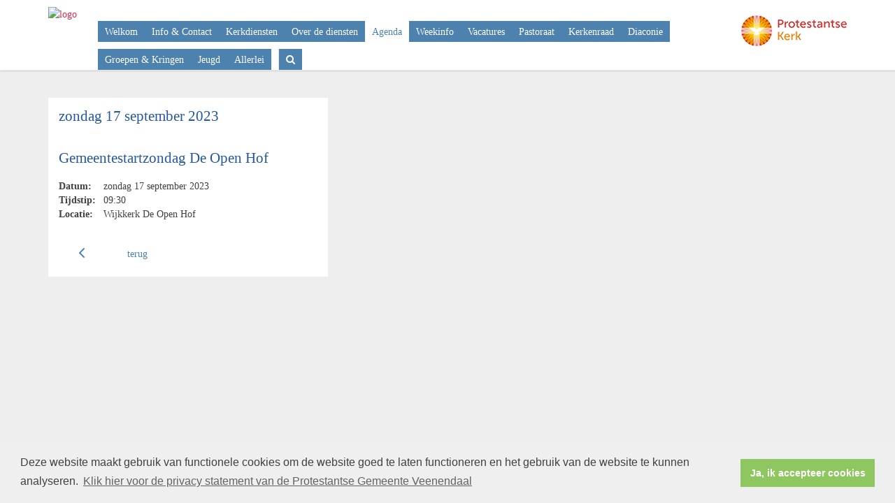

--- FILE ---
content_type: text/html; charset=utf-8
request_url: https://www.de-open-hof.nl/gemeentezondag-2023/
body_size: 15278
content:


<!DOCTYPE html>
<html lang="nl" class="">
<head>
    <meta charset="utf-8">
    
    <meta http-equiv="X-UA-Compatible" content="IE=edge">
    <meta name="viewport" content="width=device-width, initial-scale=1">
      
    <meta property="og:title" content="Gemeentestartzondag De Open Hof"/><meta property="og:image" content="http://www.de-open-hof.nl/uploads/klant531/Logo_website_300x117.jpg"/><meta property="og:url" content="https://www.de-open-hof.nl/agenda.aspx?lIntNavId=18937&lIntEntityId=220470"/><meta property="og:type" content="website"/><meta property="og:description" content=""/>

    
    <meta name="title" content="Website wijkgemeente De Open Hof" />
    <meta name="description" content="Website wijkgemeente De Open Hof" />
    <meta name="keywords" content="" />
    <meta name="language" content="Dutch" />
    
    <meta name="copyright" content="Human Content Media Producties B.V." />
    <meta name="document-type" content="Public" />
    <meta name="document-distribution" content="Local" />
    <meta name="cache-control" content="Public" />
    <title>Website wijkgemeente De Open Hof</title>
    
    
    <script src="https://ajax.googleapis.com/ajax/libs/jquery/1.11.0/jquery.min.js"></script>

        <script src="/sjabloon13/js/bootstrap.js"></script>
    <script src="/sjabloon13/js/History.js"></script>
    <script src="/sjabloon13/js/extrafunctions.js?versie=10"></script>
    
     <link href="/sjabloon13/css/bootstrap.css" rel="stylesheet" />
    
     <link href="/sjabloon13/css/bootstrap.css" rel="stylesheet" />
    <link href="/sjabloon13/stylesheet.css?versie=11" rel="stylesheet" type="text/css" />
    <link href="/uploads/klant531/alg/stylesheet.css?v=Jul1720251116AM" rel="stylesheet" type="text/css" />
    <link href="/sjabloon13/css/font-awesome.css" rel="stylesheet" />
    <link href="/stylesheetOveral.css?versie=10" rel="stylesheet" type="text/css" />

    <script src="/sjabloon13/js/jquery.isotope.min.js"></script>
    <link rel="stylesheet" href="//image.protestantsekerk.net/js/fancybox/source/jquery.fancybox.css?v=2.1.5" type="text/css" media="screen" />
    <script type="text/javascript" src="//image.protestantsekerk.net/js/fancybox/source/jquery.fancybox.pack.js?v=2.1.5"></script>
    <script src="/sjabloon13/js/jquery.slideme-1.21.71.js"></script>
    <link href="/sjabloon13/js/slideme.css" rel="stylesheet" />
    
     <script>
        $(document).ready(function () {
            $("#slider").slideme({
                arrows: true,
                autoslide: false,
                interval: 5000,
                speed: 1000,
                loop : true,
                pagination: "",
                labels: { //  Label for next/prev control;
                   next: '',
                   prev: ''
                     },
                resizable: {
                    width: 1280,
                    height: 500,
                }
            });
        });
    </script>
    
        <link rel="stylesheet" type="text/css" href="//cdnjs.cloudflare.com/ajax/libs/cookieconsent2/3.0.3/cookieconsent.min.css" />
            <script src="//cdnjs.cloudflare.com/ajax/libs/cookieconsent2/3.0.3/cookieconsent.min.js"></script>
            <script>
                window.addEventListener("load", function () {
                    window.cookieconsent.initialise({
                        "palette": {
                            "popup": {
                                "background": "#efefef",
                                "text": "#404040"
                            },
                            "button": {
                                "background": "#8ec760",
                                "text": "#ffffff"
                            }
                        },
                        "content": {
                            "message": "Deze website maakt gebruik van functionele cookies om de website goed te laten functioneren en het gebruik van de website te kunnen analyseren.",
                            "dismiss": "Ja, ik accepteer cookies",
                             
                            "link": "Klik hier voor de privacy statement van de Protestantse Gemeente Veenendaal",
                            "href": "/privacyverklaring.aspx"
                            

                        }
                    })
                });
            </script>
        
   <style>
       .home .terugknop {
           display:none !important;
       }
   </style>
</head>

<body>

    <!-- Fixed navbar -->
    <div class="navbar navbar-default navbar-fixed-top" role="navigation">
        <div class="container">
            <div class="navbar-header">    
                <div class="fa zoekscherm mobile"><input type="text" id="hoofdzoekveld" class="zoekveld" /><a href="javascript:;" class="fa-search-plus"></a><a href="javascript:;" class="fa-search"></a></div>
                <button type="button" class="navbar-toggle" data-toggle="collapse" data-target=".navbar-collapse">
                    <span class="sr-only">Toggle navigation</span>
                    <span class="icon-bar"></span>
                    <span class="icon-bar"></span>
                    <span class="icon-bar"></span>
                </button>
                <a class="navbar-brandlogo" href="https://www.de-open-hof.nl">
                    <img class="klanten_logo" src="https://image.protestantsekerk.net/uploads/klant531/Logo_website_300x117.jpg" title="Website wijkgemeente De Open Hof" alt="logo" /></a>
                
            </div>
            
            <div class="navbar-collapse collapse">
                <div class="pknlogo"><a  href="http://www.pkn.nl" target="_blank"><img border="0" title="Protestantse Kerk in Nederland" alt="PKN" src="/sjabloon13/PKN_logo.png" /></a></div>
                <ul class="nav navbar-nav navbar-right"  style="max-width:900px">
                
                        
                    
                        <li id="repmenu1_li_control_0">
                            <a class="dropdownmenu menuitem " data-toggle="dropdownold" href="//www.de-open-hof.nl/welkom-bij-de-open-hof">Welkom<b class="fa fa-chevron-down"></b></a>
                            
                        </li>
                    
                        <li id="repmenu1_li_control_1">
                            <a class="dropdownmenu menuitem " data-toggle="dropdownold" href="//www.de-open-hof.nl/contact">Info & Contact<b class="fa fa-chevron-down"></b></a>
                            
                        </li>
                    
                        <li id="repmenu1_li_control_2">
                            <a class="dropdownmenu menuitem " data-toggle="dropdownold" href="//www.de-open-hof.nl/kerkdiensten">Kerkdiensten<b class="fa fa-chevron-down"></b></a>
                            
                        </li>
                    
                        <li id="repmenu1_li_control_3">
                            <a class="dropdownmenu menuitem " data-toggle="dropdownold" href="//www.de-open-hof.nl/over-de-diensten">Over de diensten<b class="fa fa-chevron-down"></b></a>
                            
                        </li>
                    
                        <li id="repmenu1_li_control_4">
                            <a class="dropdownmenu menuitem active" data-toggle="dropdownold" href="//www.de-open-hof.nl/agenda">Agenda<b class="fa fa-chevron-down"></b></a>
                            
                        </li>
                    
                        <li id="repmenu1_li_control_5">
                            <a class="dropdownmenu menuitem " data-toggle="dropdownold" href="//www.de-open-hof.nl/weekinfo">Weekinfo<b class="fa fa-chevron-down"></b></a>
                            
                        </li>
                    
                        <li id="repmenu1_li_control_6">
                            <a class="dropdownmenu menuitem " data-toggle="dropdownold" href="//www.de-open-hof.nl/vacatures">Vacatures<b class="fa fa-chevron-down"></b></a>
                            
                        </li>
                    
                        <li id="repmenu1_li_control_7">
                            <a class="dropdownmenu menuitem " data-toggle="dropdownold" href="//www.de-open-hof.nl/pastoraat">Pastoraat<b class="fa fa-chevron-down"></b></a>
                            
                        </li>
                    
                        <li id="repmenu1_li_control_8">
                            <a class="dropdownmenu menuitem " data-toggle="dropdownold" href="//www.de-open-hof.nl/kerkenraad">Kerkenraad<b class="fa fa-chevron-down"></b></a>
                            
                        </li>
                    
                        <li id="repmenu1_li_control_9">
                            <a class="dropdownmenu menuitem " data-toggle="dropdownold" href="//www.de-open-hof.nl/diaconie">Diaconie<b class="fa fa-chevron-down"></b></a>
                            
                        </li>
                    
                        <li id="repmenu1_li_control_10">
                            <a class="dropdownmenu menuitem " data-toggle="dropdownold" href="//www.de-open-hof.nl/groepen-en-kringen">Groepen & Kringen<b class="fa fa-chevron-down"></b></a>
                            
                        </li>
                    
                        <li id="repmenu1_li_control_11">
                            <a class="dropdownmenu menuitem " data-toggle="dropdownold" href="//www.de-open-hof.nl/jeugd">Jeugd<b class="fa fa-chevron-down"></b></a>
                            
                        </li>
                    
                        <li id="repmenu1_li_control_12">
                            <a class="dropdownmenu menuitem " data-toggle="dropdownold" href="//www.de-open-hof.nl/allerlei">Allerlei<b class="fa fa-chevron-down"></b></a>
                            
                        </li>
                    
                      

                    
                    <li class='mobile mobile_only'><a class='dropdownmenu menuitem' href='inlog.aspx'>Inloggen</a></li>
                  <li class="fa zoekscherm"><input type="text" id="hoofdzoekveld" class="zoekveld zoekveldpc" /><a href="javascript:;" class="fa-search-plus"></a><a href="javascript:;" class="fa-search"></a></li>
                </ul>

            </div>

            
        </div>
    </div>
   
   
   
    <div class="container main-container noright hasslider">
        
        <div  class="main-content-container" id="ContentPlaceHolder">
            
            
    <div class="wrapper-main agendamaincontainer">
        
        <style>
            @media (max-width: 600px) {
                body .fc-button-today, body .fc-state-active {
                    display: none;
                }
                .fc-header-title h2 {
                    font-size: 20px;
                }
            }
            .fc-time {
                display: none !important;
            }
            .fc-day-grid-event .fc-content {
                white-space: normal !important;
            }
            .fc-day-grid-event {
                margin-bottom: 10px !important;
            }
            .fc-button-primary:disabled {
                color: #fff !important;
                background-color: #777 !important;
                border-color: #777 !important;
            }
            .fc-button-primary {
                color: #000 !important;
                background-color: #F3F3F3 !important;
                border-color: #F3F3F3 !important;
            }
            .fc-header-toolbar {
                margin-top: 30px;
            }
            body .fc-view-container .itemTdMeer {
                text-align: left;
                vertical-align: middle;
                padding-right: 0px;
                height: auto;
            }
            .fc-view-container a.itemTdMeer {
                text-decoration: none !important;
            }
            .itemTdMeer div {
                color: inherit;
            }
            .fc-view-container .itemTdMeer a:hover, body .fc-event-skin:hover,
            body .fc-event-skin:hover span,
            .fc-view-container .itemTdMeer a.opposite,
            #to-top.opposite, input[type="submit"].opposite, body .fc-event-skin.opposite span {
                border: 0px !important;
            }

            .fc-scroller {
                height: unset !important;
            }
            .agenda-date-not-show-all {
                display:none;
            }
        </style>
        
            
            
                
                
                       
                                <table class="itemTable" cellpadding="0" cellspacing="0">
								    <tr>
									    <td class="itemTd">
                                            <p> 
										        <span class="itemTitle itemTitleNoSifir agenda_title_detailview">
                                                    zondag 17 september  2023
											        
											        <br /><br />Gemeentestartzondag De Open Hof
										        </span>
                                                <span id="agenda-date-not-show-all"><div style="font-weight:bold;min-width:60px;float:left;">Datum:&nbsp;</div>&nbsp;zondag 17 september  2023
											        </span>
										         <br clear=all /><div style="font-weight:bold;min-width:60px;float:left;">Tijdstip:&nbsp;</div>&nbsp;09:30
                                                
										       
                                                <br clear=all /><div style="font-weight:bold;min-width:60px;float:left;">Locatie:&nbsp;</div>&nbsp;Wijkkerk De Open Hof
 										        
										        <br /><br />
										        <div class="divAfbeelding" style="float:left">
										            
										            
										        </div>
                                            </p>
										    <p></p>
										    
										    </td></tr><tr><td class="itemTdMeer"><a href="javascript:history.go(-1);" class="meer terug">terug <svg xmlns="http://www.w3.org/2000/svg" width="24" height="24" viewBox="0 0 24 24" fill="none" stroke="currentColor" stroke-width="2" stroke-linecap="round" stroke-linejoin="round" class="feather feather-chevron-left"><polyline points="15 18 9 12 15 6"></polyline></svg></a>
									    </td>
								    </tr>
								    <tr>
    								    <td colspan="3" class="witregelTd">&nbsp;</td>
								    </tr>
							    </table>
                                
                            
                                
                              
                    
            
    
    <br /><br />
    </div>

        </div>
        
    </div>
    <footer>
        <div  class="container" style="margin-top:20px;">
            <div style="padding:30px 0;">
                
                
            </div>
        </div>
    </footer>
    <a id="to-top"></a>

</body>
</html>


--- FILE ---
content_type: text/css
request_url: https://www.de-open-hof.nl/uploads/klant531/alg/stylesheet.css?v=Jul1720251116AM
body_size: 3585
content:

html body {

	font-family: Verdana, Verdana  !important;  
	background-color: #EEEEEE !important;
     font-size:14.3px;
	
}

.fa .zoekveld 
{
   font-family: Verdana, Verdana  !important;  
    font-size:14.3px; 
}

body, td, li, h1, h2, h3, h4, h5, h6, input	{
	color: #414141;
}

A, A:link, A:visited	{
	color: #E72547;
}

.itemTable, #sidebar-container
{
    background:#FFFFFF;
}

.itemTitle	{
	color: #2558A3;
}


.itemTd	{
 	 
}

.itemTdMeer	a, #to-top, input[type="submit"], body .fc-event-skin {
    background:#FFFFFF;
    color:#4E82AE;
	 border:solid #FFFFFF 1px;
}

.itemTdMeer a.opposite:hover, #to-top.opposite:hover, input[type="submit"].opposite:hover, body .fc-event-skin.opposite:hover
{
   background:#FFFFFF;
    color:#4E82AE !important;
	 border:solid #FFFFFF 1px;
}

.itemTdMeer a, input[type="submit"]
{
     font-size:14.3px;
}

.itemTdMeer a:hover, #to-top:hover, input[type="submit"]:hover, body .fc-event-skin:hover, body .fc-event-skin:hover span,
.itemTdMeer a.opposite, #to-top.opposite, input[type="submit"].opposite, body .fc-event-skin.opposite span
{
    background:#4E82AE;
    color:#FFFFFF !important;
    text-decoration:none;
    border:solid #FFFFFF 1px;
}


body .hc-socials a {
    border: 2px solid #4E82AE;
}

    body .hc-socials a:hover,
    body .hc-socials a:focus {
        background: #4E82AE;
        color: #FFFFFF;
    }

body .hc-socials a:focus svg,
body .hc-socials a:focus svg path,
body .hc-socials a:hover svg,
body .hc-socials a:hover svg path {
    color: #FFFFFF;
    stroke: #FFFFFF;
}



.forumSubjectTopTr	
{
	background-color:#FFFFFF;
 
}
.forumSubjectTopTd	
{
		color:#4E82AE;
}






html body .dropdown-menu
{
    font-size:14.3px; 
}
 a.meer:hover	{ color: #4E82AE;}

body .navbar-default
{
    background:#FFFFFF;
}

body .navbar-default .navbar-nav > li > a
{
  color: #FFFFFF;
  background-color: #4E82AE;
}


body .navbar-default .navbar-nav > li > a:hover, 
body .navbar-default .navbar-nav > li.open > a,
body .navbar-default .navbar-nav > li.open > a:hover,
body .navbar-default .navbar-nav > li.open > a:focus,
body .navbar-default .navbar-nav > .open > a,
body .navbar-default .navbar-nav > .open > a:hover,
body .navbar-default .navbar-nav > .open > a:focus,
body .navbar-default .navbar-nav > .active > a,
body .navbar-default .navbar-nav > .active > a:hover,
body .navbar-default .navbar-nav > .active > a:focus,
body .dropdown-menu,
body .navbar-default .navbar-nav > li > a.active,
body .dropdown-menu > li > a.active,
body .dropdown-menu > li > a.active:hover
{
  color: #4E82AE;
  background-color: #FFFFFF !important;
}



body .nav .dropdown-menu li > a:hover,
body .nav .dropdown-menu li > a:focus, .getvideo.itemTdMeer {
  color: #FFFFFF !important;
  background-color: #4E82AE !important;
}

.getvideo.itemTdMeer, .getvideo .itemTdMeer, li.getvideo.itemTdMeer span{
  color: #FFFFFF !important;

}


.itemTitle, #sidebar-container > .content-container > h4 {
    border-color: #FFFFFF !important;
}

 body .nav .dropdown-menu li > a,
 body .nav .dropdown-menu li > a:focus,
 body .dropdown-menu .dropdown-menu,
  body  .navbar-default .navbar-nav .dropdown-menu > .open > .dropdown-menu > li >  a {
  
  color: #4E82AE !important;
  background-color: #FFFFFF !important;
    border-color:#4E82AE !important;
}

  body  .navbar-default .navbar-nav .dropdown-menu > .open > .dropdown-menu > li >  a:hover
 {
  color:#FFFFFF !important;
  background-color: #4E82AE !important;
}




 html body .itemTitle  {
font-size:1.5em;
}
body h4, body .h4 {
    font-size: 16px;
}


--- FILE ---
content_type: application/javascript
request_url: https://www.de-open-hof.nl/sjabloon13/js/jquery.slideme-1.21.71.js
body_size: 3002
content:
(function ($) {

    var methods = {

        init: function (params) {
            var version = "1.21.71";
            var options = {
                arrows: false,
                transition: 'slide',
                autoslide: false,
                autoslideHoverStop: true,
                css3: false,
                interval: 500,
                itemsForSlide: 1,
                labels: {
                    next: 'next',
                    prev: 'prev'
                },
                loop: false,
                onCreatedCallback: '',
                onEndCallback: '',
                onStartCallback: '',
                pagination: '',
                resizable: {
                    width: '',
                    height: ''
                },
                thumbs: {
                    width: 50,
                    height: 40
                },
                speed: 500
            }

            if (params) {
                $.extend(options, params);
            }

            return this.each(function () {

                if (options.itemsForSlide > 1) {
                    var slides = $('.slideme', this).eq(0).children();
                    $('.slideme', this).eq(0).children().addClass('itemsForSlide');
                    var n = options.itemsForSlide;
                    for (var i = 0; i < slides.length; i += n) {
                        slides.slice(i, i + n).wrapAll("<li class='new'/>");
                    }
                }

                $(this).data({'version': version, 'current': 0, 'slides': calculate.childrens(this), 'direction': 1, 'speed': options.speed, 'ready': true, 'transition': 'slideme-' + options.transition }).addClass('slideme_container');

                if ($(this).data('slides') == 0) {
                    $(this).data({ 'single': true }).addClass('single');
                }

                if (options.loop) {
                    $(this).data({ 'loop': true });
                }

                if (options.autoslide) {
                    $(this).data({ 'autoslide': true, 'interval': options.interval });
                    autoslide.setTimeOut(this, options.interval);
                }

                if (options.autoslide && options.autoslideHoverStop) {
                    $(this).data({ 'autoslideHoverStop': options.autoslideHoverStop, 'pause': false });
                    autoslide.mouseControl(this);
                }

                if (options.arrows) {
                    $('<button />').addClass('prev').click(events.onArrowClicked).text(options.labels.prev).appendTo(this);
                    $('<button />').addClass('next').click(events.onArrowClicked).text(options.labels.next).appendTo(this);
                    if ($(this).data('single')) {
                        $('.prev, .next', this).attr({ 'disabled': 'disabled' });
                    } else if (!$(this).data('loop')) {
                        $('.prev', this).attr({ 'disabled': 'disabled' });
                    }
                }

                if (options.pagination) {
                    $('<div />').addClass('pagination').appendTo(this);
                }

                if (options.pagination == 'thumbs' || options.pagination == 'both') {
                    $(this).data({ 'thumbs': { 'width': options.thumbs.width, 'height': options.thumbs.height } });
                    init.thumbs(this, options.thumbs.width, options.thumbs.height);
                }

                if (options.pagination == 'numbers' || options.pagination == 'both') {
                    $(this).data({ 'numbers': true })
                    init.numbers(this);
                }

                if (options.onStartCallback) {
                    $(this).data({ 'onStartCallback': options.onStartCallback });
                }

                if (options.onEndCallback) {
                    $(this).data({ 'onEndCallback': options.onEndCallback });
                }

                if (options.css3 && css3Supports.transitions()) {
                    $(this).data({ 'css3': true });
                }

                if (options.resizable.width && options.resizable.height) {
                    $(this).data({ 'resizable': true, 'width': options.resizable.width, 'height': options.resizable.height }).addClass('resizable').find('.slideme').eq(0).css({ 'height': calculate.height(this) });
                }

                if ($('.resizable').length == 1) {
                    $(window).bind('resize.slideme', events.onResize);
                }

                comands.setCurrent(this, 0);

                if (options.onCreatedCallback) {
                    options.onCreatedCallback({ 'instance': this, 'index': 0 });
                }

            });
        },
        current: function () {
            return $(this).data('current');
        },
        destroy: function () {
            return this.each(function () {
                $(this).removeClass('slideme_container single').removeData();
                $('.slideme li', this).removeClass('current');
                $('.pagination li, .next, .prev', this).off('click');
                $('.pagination, .next, .prev', this).remove();
            });
        },
        update: function () {
            return this.each(function () {
                comands.update(this);
            });
        },
        playTo: function (params) {
            return this.each(function () {
                var index = calculate.index(this, params);
                if (index != $(this).data('current') && $(this).data('ready')) {
                    var direction = index > $(this).data('current') ? 1 : -1;
                    $(this).data({ 'direction': direction });
                    animate.playTo(this, index, direction);
                }
            });
        },
        playToId: function (params) {
            return this.each(function () {
                var index = calculate.indexById(this, params);
                if (index != $(this).data('current') && $(this).data('ready')) {
                    var direction = index > $(this).data('current') ? 1 : -1;
                    $(this).data({ 'direction': direction });
                    animate.playTo(this, index, direction);
                }
            });
        },
        jumpTo: function (params) {
            return this.each(function () {
                var index = calculate.index(this, params);
                animate.jumpTo(this, index);
            });
        },
        jumpToId: function (params) {
            return this.each(function () {
                var index = calculate.indexById(this, params);
                if (index != $(this).data('current')) {
                    animate.jumpTo(this, index);
                }
            });
        },
        stop: function () {
            return this.each(function () {
                $(this).data({ 'stop': true });
                $(this).data({ 'pause': true });
                autoslide.clearTimeOut(this);
            });
        },
        play: function() {
            $(this).data({ 'stop': false });
            $(this).data({ 'pause': false });
            autoslide.setTimeOut(this);
        },
        version: function () {
            return $(this).data('version');
        }
    }; // end methods.

    var events = {
        onPaginationClicked: function (event) {
            var target = $(event.currentTarget).parents('.slideme_container').eq(0);
            var index = $(event.currentTarget).index();
            if (!$(event.currentTarget).is('.current') && $(target).data('ready')) {
                var direction = index > $(target).data('current') ? 1 : -1;
                $(target).data({ 'direction': direction });
                animate.playTo(target, index, direction);
            }
        },
        onArrowClicked: function (event) {
            var target = $(event.currentTarget).parents('.slideme_container').eq(0);
            if ($(target).data('ready')) {
                var direction = $(event.currentTarget).attr('class') == 'next' ? 1 : -1;
                $(target).data({ 'direction': direction });
                var index = calculate.index(target, target.data('current') + direction);
                animate.playTo(target, index, direction);
            }
        },
        onResize: function () {
            $(".resizable").each(function (index) {
                $('.slideme', this).eq(0).css({ 'height': calculate.height(this) }).stop(true, true);
            });
        }
    } // end events.

    var calculate = {
        childrens: function (target) {
            return $('.slideme', target).eq(0).children().length - 1;
        },
        height: function (target) {
            return Math.round($(target).data('height') * $('.slideme', target).eq(0).width() / $(target).data('width'));
        },
        index: function (target, index) {
            if (index < 0) {
                if ($(target).data('loop')) {
                    return $(target).data('slides');
                } else {
                    return 0;
                }
            } else if (index > $(target).data('slides')) {
                if ($(target).data('loop')) {
                    return 0;
                } else {
                    return $(target).data('slides');
                }
            } else {
                return index;
            }
        },
        indexById: function (target, id) {
            var index = $(id, target).index();
            return index;
        }
    }; // end calculate.

    var animate = {
        playTo: function (target, index, direction) {
            autoslide.clearTimeOut(target);
            $(target).addClass('workingSlideme').data({ 'current': index, 'ready': false });
            if ($(target).data('onStartCallback')) {
                $(target).data('onStartCallback')({ 'instance': target, 'index': index });
            }
            if ($(target).data('transition') == "slideme-fade") {
                $('.slideme', target).eq(0).children().eq(index).addClass('next').css({ 'opacity': 1 });
                if ($(target).data('css3')) {
                    $(target).addClass($(target).data('transition'));
                    $('.slideme', target).eq(0).children('.current').css({ 'opacity': 0 });
                    $('.current', target).on('otransitionend transitionend webkitTransitionEnd', function () {
                        $(this).off('otransitionend transitionend webkitTransitionEnd');
                        comands.onEndSlide(target, index);
                    });
                } else {
                    $('.slideme', target).eq(0).children('.current').css({ 'z-index': 300 }).animate({
                        'opacity': 0
                    }, $(target).data('speed'), function () {
                        comands.onEndSlide(target, index);
                    });
                }
            } else if ($(target).data('transition') == "slideme-page") {
                $('.slideme', target).eq(0).children().eq(index).addClass('next').attr({ 'style': 'left: ' + direction * '100' + '%;' });
                if ($(target).data('css3')) {
                    $(target).addClass($(target).data('transition'));
                    $('.slideme', target).eq(0).children('.next').show().attr({ 'style': 'left: 0%;' }).on('otransitionend transitionend webkitTransitionEnd', function () {
                        $(this).off('otransitionend transitionend webkitTransitionEnd');
                        comands.onEndSlide(target, index);
                    });
                } else {
                    $('.slideme', target).eq(0).children('.next').css({ 'z-index': 300 }).animate({
                        'left': '0%'
                    }, $(target).data('speed'), function () {
                        comands.onEndSlide(target, index);
                    });
                }
            } else {
                $('.slideme', target).eq(0).children().eq(index).addClass('next').attr({ 'style': 'left: ' + direction * '100' + '%;' });
                if ($(target).data('css3')) {
                    $(target).addClass($(target).data('transition'));
                    $('.slideme', target).eq(0).children('.current').show().attr({ 'style': 'left: ' + (-direction * '100' + '%;') });
                    $('.slideme', target).eq(0).children('.next').show().attr({ 'style': 'left: 0%;' }).on('otransitionend transitionend webkitTransitionEnd', function () {
                        $(this).off('otransitionend transitionend webkitTransitionEnd');
                        comands.onEndSlide(target, index);
                    });
                } else {
                    $('.slideme', target).eq(0).children('.current').animate({
                        'left': direction === 1 ? '-100%' : '100%'
                    }, $(target).data('speed'));
                    $('.slideme', target).eq(0).children('.next').animate({
                        'left': '0%'
                    }, $(target).data('speed'), function () {
                        comands.onEndSlide(target, index);
                    });
                }
            }
        },
        jumpTo: function (target, index) {
            autoslide.clearTimeOut(target);
            $(target).data({ 'current': index });
            $('.slideme', target).eq(0).children().eq(index).addClass('next').css({ 'left': 0, 'opacity': 1, 'z-index': 100 });
            comands.onEndSlide(target, index);
        }
    } // end animate.

    var check = {
        arrows: function (target, index) {
            if (!$(target).data('loop')) {
                $('.next, .prev', target).removeAttr('disabled');
                if (index == $(target).data('slides')) {
                    $('.next', target).attr({ 'disabled': 'disabled' });
                } else if (index == 0) {
                    $('.prev', target).attr({ 'disabled': 'disabled' });
                }
            }
            if ($(target).data('single')) {
                $('.next, .prev', target).attr({ 'disabled': 'disabled' });
            }
        }
    }; // end check.

    var comands = {
        setCurrent: function (target, index) {
            $('.slideme', target).eq(0).children().removeClass('current').eq(index).addClass('current');
            if ($(target).data('numbers')) {
                $('.numbers ol', target).children().removeClass('current').eq(index).addClass('current');
            }
            if ($(target).data('thumbs')) {
                $('.thumbs ol', target).children().removeClass('current').eq(index).addClass('current');
            }
        },
        onEndSlide: function (target, index) {
            $(target).removeClass($(target).data('transition')).find('.current, .next').removeAttr('style');
            $('.slideme', target).eq(0).children().removeClass('current next');
            autoslide.clearTimeOut(this);
            comands.setCurrent(target, index);
            check.arrows(target, index);
            $(target).removeClass('workingSlideme').data({ 'ready': true });
            if ($(target).data('onEndCallback')) {
                $(target).data('onEndCallback')({ 'instance': target, 'index': index });
            }
            if ($(target).data('autoslide') && $(target).data('autoslideHoverStop') && !$(target).data('pause') && !$(target).data('stop') || $(target).data('autoslide') && !$(target).data('autoslideHoverStop')) {
                autoslide.setTimeOut(target);
            }
        },
        update: function (target) {
            $(target).data({ 'current': 0, 'slides': calculate.childrens(target) });
            if ($(target).data('thumbs')) {
                $('.thumbs', target).remove();
                init.thumbs(target);
            }
            if ($(target).data('numbers')) {
                $('.numbers', target).remove();
                init.numbers(target);
            }
            if ($(target).data('slides') == 0) {
                $(target).data({ 'single': true }).addClass('single');
            } else {
                $(target).data({ 'single': false }).removeClass('single');
            }
            $('.slideme', target).eq(0).children().eq(0).addClass('next').css({ 'left': 0, 'opacity': 1, 'z-index': 100 });

            comands.onEndSlide(target, 0);

        }
    }; // end comands.

    var css3Supports = {
        transitions: function () {
            var b = document.body || document.documentElement;
            var s = b.style;
            var t = 'transition';
            if (typeof s[t] == 'string') {
                return true;
            }
            var browsers = ['Moz', 'Webkit', 'Khtml', 'O', 'ms'],
		    t = t.charAt(0).toUpperCase() + t.substr(1);
            for (var i = 0; i < browsers.length; i++) {
                if (typeof s[browsers[i] + t] == 'string') {
                    return true;
                }
            }
            return false;
        }
    } // end css3Supports.

    var autoslide = {
        clearTimeOut: function (target) {
            clearTimeout($(target).data('timer'));
        },
        mouseControl: function (target) {
            $(target).on('mouseenter.interval', function () {
                if (!$(target).data('stop')) {
                    $(this).data({ 'pause': true });
                    autoslide.clearTimeOut(target);
                }
            }).on('mouseleave.interval', function () {
                if (!$(target).data('stop')) {
                    $(this).data({ 'pause': false });
                    autoslide.setTimeOut(target);
                }
            });
        },
        setTimeOut: function (target) {
            clearTimeout($(target).data('timer'));
            $(target).data('timer', setTimeout(function () {
                var index = calculate.index(target, $(target).data('current') + 1);
                if ($(target).data('loop') || (index <= $(target).data('slides') && index != $(target).data('current'))) {
                    animate.playTo(target, index, +1);
                }
            }, $(target).data('interval')));
        }
    } // end autoslide.

    var init = {
        numbers: function (target) {
            var pagination = $('.pagination', target);
            var numbers = $('<ol />');
            $('.slideme', target).eq(0).children().each(function (index) {
                $('<li />').text(index + 1).on('click', events.onPaginationClicked).appendTo(numbers);
            });
            $(numbers).appendTo(pagination);
            $(numbers).wrap('<nav class="numbers" />');
        },
        thumbs: function (target) {
            var pagination = $('.pagination', target);
            var thumbs = $('<ol />');
            var w = $(target).data('thumbs').width;
            var h = $(target).data('thumbs').height;
            $('.slideme', target).eq(0).children().each(function (index) {
                var url = $(this).find('img:first').attr('src');
                var img = $('<img />').css({ 'width': w, 'height': h }).attr({ 'src': url });
                $('<li />').on('click', events.onPaginationClicked).html(img).appendTo(thumbs);
            });
            $(thumbs).appendTo(pagination);
            $(thumbs).wrap('<nav class="thumbs" />');
        }
    }; // end init.

    $.fn.slideme = function (config) {
        if (methods[config]) {
            return methods[config].apply(this, Array.prototype.slice.call(arguments, 1));
        } else if (typeof config == 'object' || !config) {
            return methods.init.apply(this, arguments);
        } else {
            $.error('Method ' + config + ' does not exist on jQuery.slideme');
        }
    };

})(jQuery);